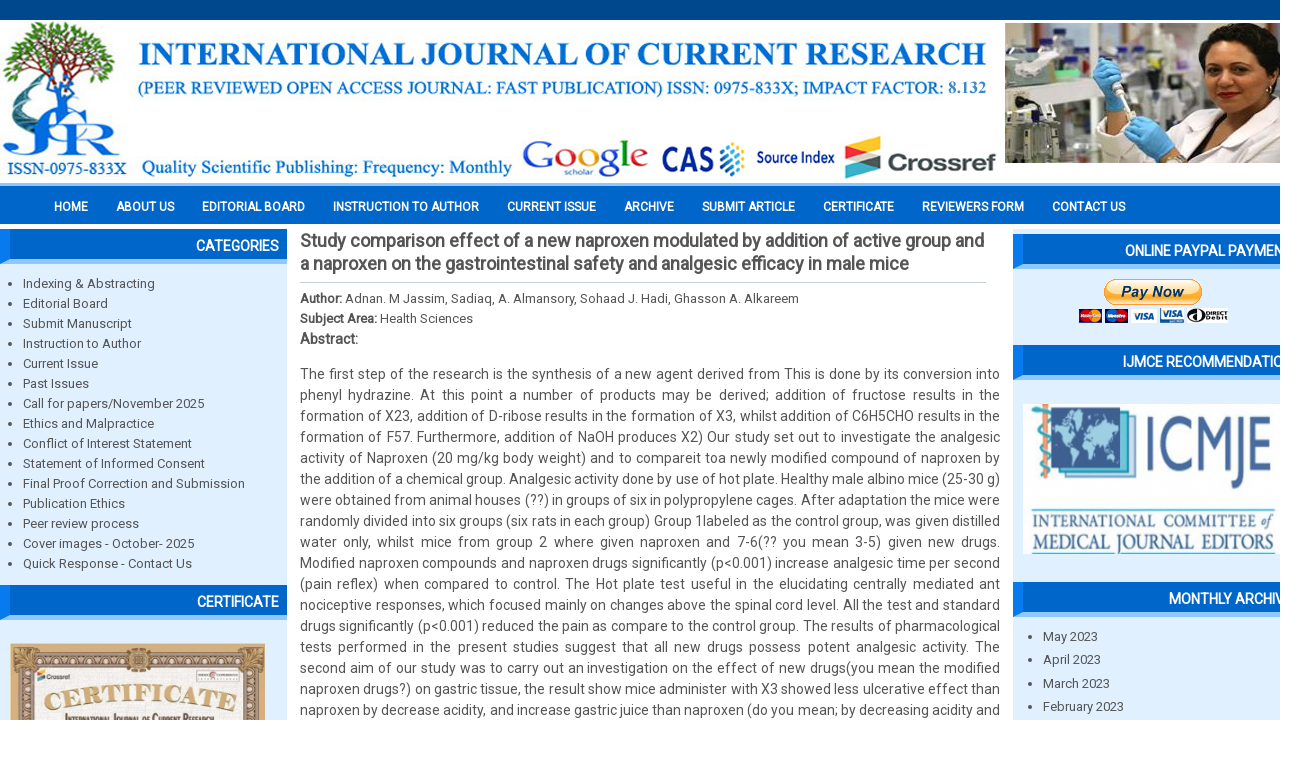

--- FILE ---
content_type: text/css
request_url: https://mail.journalcra.com/sites/default/files/css/css_WWshaQNW218dhI5ZWrxRgZbSUu0AhFTEKw8p6cw3eTo.css
body_size: 4736
content:
@import url(https://fonts.googleapis.com/css?family=Lato);@import url(https://fonts.googleapis.com/css?family=Open+Sans:400,600);@import url(https://fonts.googleapis.com/css?family=Roboto);ul,li,h1,h2,h3,h4,h5,h6{margin:0}body{background:#FFF;font-size:12px;margin:0;padding:0;color:#555555;font-family:'Roboto',sans-serif;font-weight:normal;line-height:16px;overflow-x:hidden;}}p{padding:2px 0px 2px 0px;}a:link,a:visited{color:#0074bd;text-decoration:none;}a:hover,a:active{color:#DD5800;text-decoration:underline;}a:hover{color:#ca000;text-decoration:underline;}h2 a:link,h2 a:visited,h1 a:link,h1 a:visited,h3 a:link,h3 a:visited{color:#484642;font-family:Arial,Helvetica,sans-serif;}h1,h2,h3{color:#3c3b3a;font-size:18px;}#wrapper{width:1300px;margin:0px auto;background:#FFFFFF;}#header{background:#FFFFFF;border-top:20px solid #00488E;}#logocontainer{float:left;width:990px;}#header-content{width:295px;float:right;padding:3px 0 0 0;}#navigation{background:#0066CA;border-top:3px solid #8FC8FF;float:left;font-family:'Roboto',sans-serif;width:1300px;margin-bottom:5px;margin-top:-2px;}#navigation ul{padding:0px;list-style:none;margin:0px;padding-left:40px;}#navigation ul li{float:left;list-style:none;background:none;border:none;padding:14px 14px 10px 14px;text-transform:uppercase;}#navigation ul li ul{margin-top:18px;list-style:none;border-bottom:2px solid #AED7FD;border-left:2px solid #AED7FD;border-right:2px solid #AED7FD;width:160px;background:#E0F0FF;padding-left:1px;}#navigation ul li ul li{border-bottom:2px solid #AED7FD;float:left;font-family:'Roboto',sans-serif;font-size:11px;font-weight:normal;padding:4px 6px;text-transform:capitalize !important;width:150px;}#navigation ul li ul li a{color:#0763B9;text-decoration:none;}#navigation ul li ul li a:hover{color:#555;text-decoration:none;}#navigation ul li a{color:#fff;font-weight:bold;padding:0px;}#navigation ul li a:hover{text-decoration:underline;color:#fff;}body.admin-menu #views-exposed-form-forthcoming-articles-page-1{display:block !important;padding:5px 0px 5px 20px;}#views-exposed-form-forthcoming-articles-page-1{display:none;}body.admin-menu .views-field-edit-node{display:block !important;}.views-field-edit-node{display:none;}#container{width:1300px;float:left;margin-bottom:10px;}#container h3{color:#555;font-size:15px;padding:3px;}#container .view-header h3{color:#fff;font-size:13px;padding:6px 8px !important;margin:8px 0 15px 0;background:#0066ca;border-radius:6px;}#container h1.page-title{border-bottom:1px solid #C7D0D8;clear:left;font-family:'Roboto',sans-serif;font-size:18px;font-weight:600;padding-bottom:7px;width:98%;color:#555 !important;line-height:23px;}.view-announcement .views-row .views-field-body p{margin:2px 0px;font-weight:normal !important;}.view-coverimage .views-row{border:1px solid #CCCCCC;float:left;margin:2px;width:200px;}.view-coverimage .views-field-field-coverimage-fid img{padding:4px;}.view-coverimage .views-field-field-coverimage-fid{float:left;}.view-coverimage .views-field-title{font-weight:bold;margin-bottom:4px;text-align:center;}.view-coverimage #indxing{float:left;margin:20px 0 1px 130px;}.view-coverimage.view-display-id-page_1{margin-top:15px;}hr{border:1px solid #C7D0D8;}#edit-actions #edit-submit,input.teaser-button{-moz-outline-radius:4px;background:url(/sites/all/themes/ijcr/images/blue-button.png) no-repeat scroll left center rgba(0,0,0,0);border:1px solid #FFFFFF;color:#FFFFFF;cursor:pointer;font-family:'Roboto',sans-serif;font-size:0.916em;font-weight:bold;outline:1px solid #9BABB0;padding:2px 4px;text-transform:uppercase;}#container .pager li.pager-current{background-color:#27638C;border:1px solid #EEEBEB;color:#FFFFFF;margin:0 3px;padding:4px;}select.form-select,input.form-text,textarea.form-textarea{background:none repeat scroll 0 0 #F3F9FF;border:1px solid #0066CA;color:#666666;padding:2px 0;}#user-login-form input.form-text,#search-block-form input.form-text{width:156px;}#block-block-18{text-align:center;padding:5px 0;}.view-current-issue ol li,.view-monthly-archive ol li{margin-left:20px;padding:0 0 0.3em;}.view-current-issue ol,.view-monthly-archive ol{margin:0;padding:5px;}.view-current-issue ol li,.view-monthly-archive ol li{clear:left;background:url(/sites/all/themes/ijcr/images/lock-icon.png) no-repeat scroll 4px 0;padding-left:35px;margin-bottom:5px;}.view-current-issue .views-field-title,.view-monthly-archive .views-field-title{line-height:19px;text-align:justify;font-size:14px;}.view-current-issue .views-field-title a,.view-monthly-archive .views-field-title a{color:#007e8a;}.view-archive.view-id-archive.view-display-id-page .views-row{padding:3px 0;border-bottom:1px solid #ccc;}.view-current-issue .views-field-field-article-certificate-fid a{background:#e6e6e6 none repeat scroll 0 0;border:1px solid #d3d3d3;border-radius:2px;color:#a90329;display:block;float:left;font-size:13px;height:24px;line-height:24px;margin-right:7px;text-align:center;width:105px;}.view-current-issue .views-field-field-article-certificate-fid a:hover{background:#e6e6e6 none repeat scroll 0 0;border:1px solid #49afcd;color:#045989;text-decoration:none;}.views-field-field-pdf-fid a{color:#dd5800;}.view-current-issue .views-field-field-issue-doi-url{color:#0074bd;font-size:12px;}.view-current-issue .views-field-field-issue-doi-url a{color:#0074bd;}.node-type-article #contentmiddle .field-name-body{line-height:21px;font-size:14px;}.view-specialissue ol{margin:0;padding:5px;}.view-specialissue .views-field-field-pdf-fid{height:50px;left:530px;margin-bottom:-46px;position:relative;top:-35px;width:80px;}.view-specialissue .views-field-title{font-weight:bold;line-height:19px;width:530px;}.view-specialissue .views-field-field-author-value{width:530px;}.view-specialissue .view-content ol li{margin:2px 0px 0px 20px;padding:1px 0;border-bottom:1px solid #ccc;}#user-login-form{text-align:left;}div.form-item label{font-weight:normal;}#submitmiddle,#hardcopymiddle{margin:0 auto;max-width:920px;text-align:left;box-shadow:0 2px 12px rgba(0,0,0,0.65);border-radius:8px;}#container #h2title h1{border-bottom:1px solid #C7D0D8;clear:left;font-family:'Roboto',sans-serif;font-size:18px;font-weight:600;padding-bottom:7px;width:98%;color:#555 !important;line-height:23px;}#block-block-26{margin-top:10px;}#block-block-26 #indxing{text-align:center;}#block-block-26 p img{border:1px solid #D1D1D1;margin-left:2px;padding:3px;}#leftside .block ul{margin:0;padding:0 0 0.25em 1em;}.item-list ul li{margin:0 0 0.25em 1.5em;padding:0;list-style:disc;}.view-articletracking .view-header{margin:8px 0px;}.view-articletracking .views-field-nothing .text-message{font-size:12px;padding:5px 0px;color:#2b3244;}.view-articletracking .views-field-nothing h3{font-size:14px;font-weight:bold;padding:8px 0px;color:#00759b !important;}.view-articletracking label{clear:both;color:#336699;float:left;font-size:12px;width:40%;}.view-articletracking .field-content{float:left;width:60% !important;}.view-articletracking .views-field-field-tracking-manuscriptno-value,.view-articletracking .views-field-field-tracking-author-value,.view-articletracking .views-field-field-tracking-emailid-email,.view-articletracking .views-field-field-tracking-submission-value,.view-articletracking .views-field-field-tracking-accepted-publicat-value,.view-articletracking .views-field-field-tracking-agreement-sent-value,.view-articletracking .views-field-field-tracking-pdf-offprint-value,.view-articletracking .views-field-field-tracking-proofs-available-value,.view-articletracking .views-field-field-tracking-proofs-returned-value,.view-articletracking .views-field-field-tracking-agreement-returne-value,.view-articletracking .views-field-field-tracking-volume-issue-value,.view-articletracking .views-field-field-tracking-bibliographic-value,.view-articletracking .views-field-field-tracking-dispatched-value,.view-articletracking .views-field-field-tracking-status-value,.view-articletracking .views-field-field-tracking-journaltitle-value,.view-articletracking .views-field-field-tracking-reference-value,.view-articletracking .views-field-field-tracking-first-author-value,.view-articletracking .views-field-title{padding:6px 0px;float:left;width:100%;border-bottom:1px dotted #555;}#leftside{float:left;background:#E0F0FF;padding:0px;margin:0px 13px 0px 0px !important;width:287px;font-size:13px;}#leftside #block-block-5{}body.two-sidebars #contentmiddle{float:left;width:700px;font-family:'Roboto',sans-serif;font-size:13px;}#leftside a,#rightside a{color:#555;text-decoration:none;}#leftside a:hover,#rightside a:hover{color:#DD5800;text-decoration:underline;}#leftside .block h2{background-color:#0066CA;border-bottom:5px solid #8FC8FF;border-left:10px solid #077BEE;color:#FFFFFF;padding:9px 8px 5px 46px;text-align:right;font-size:14px;font-family:'Roboto',sans-serif;font-weight:600;text-transform:uppercase;}#leftside .block .content{padding:4px;}h2.title{font-family:'Roboto',sans-serif;font-size:1.5em;font-weight:600;text-transform:uppercase;}#leftside div.block div.content,#rightside div.block div.content{padding:10px 10px 8px;color:#555;line-height:20px;}#rightside{float:left;background:#E0F0FF;padding:0;margin:0px 0px 0px 13px;width:287px;font-size:13px;}#rightside p{padding:1px 0px 1px 0px;}#rightside .block h2{background-color:#0066CA;border-bottom:5px solid #8FC8FF;border-left:10px solid #077BEE;color:#FFFFFF;padding:9px 8px 5px 46px;text-align:right;font-size:14px;font-family:'Roboto',sans-serif;font-weight:600;text-transform:uppercase;}#reviewermiddle{margin:0 auto max-width:750px;text-align:left;box-shadow:0 2px 12px rgba(0,0,0,0.65);border-radius:8px;position:relative;top:10px;bottom:15px;}#block-views--exp-articlecertificate-page_1 h2{background:#0066CA url(/sites/all/themes/ijcr/css/images/new1.gif) no-repeat scroll 6px 4px !important;}#block-views--exp-certificate-page_1{background:#EBECEC;border:1px solid #E5E5E5;color:#666667;margin:3px 0px;float:left;width:213px;}#block-views--exp-certificate-page_1 .content{padding:6px 8px 2px 2px;}.view-certificate #getcertificate{font-size:18px;font-weight:bold;padding:1px 0 4px;color:#18678B;}.view-certificate #scriptno{color:#003366;font-size:14px;font-weight:bold;padding:25px 0 4px;}.view-certificate .views-field-field-certificate-fid{background:none repeat scroll 0 0 #095B80;border-radius:6px;font-size:14px;font-weight:bold;margin-top:5px;padding:8px 15px;width:150px;float:left;margin-right:30px;}.view-certificate .views-field-field-certificate-fid a{color:#fff;text-decoration:none;}.view-certificate .views-field-field-certificate-fid a:hover{color:#fff;text-decoration:none;}#sidebar-first #block-search-0 .form-item label,#sidebar-last #block-search-0 .form-item label{display:none;}#block-search-0 div.form-item label{display:none;}#contentmiddle .content{line-height:1.6em;text-align:justify;}#contentmiddle .content{padding:3px 0;}#content_top .content{background:#f2f1ef;padding:10px;}.messages{background-color:#fff;border:1px solid #b8d3e5;}div.status{color:#3a3;border-color:#c7f2c8;}div.error{color:#c52020;}table.system-status-report tr.error,table.system-status-report tr.error th{background-color:#fcc;border-color:#ebb;color:#200;}table.system-status-report tr.warning,table.system-status-report tr.warning th{background-color:#ffd;border-color:#eeb;}table.system-status-report tr.ok,table.system-status-report tr.ok th{background-color:#dfd;border-color:#beb;}fieldset ul.clear-block li{margin:0;padding:0;background-image:none;}dl{margin:0.5em 0 1em 1.5em;}dl dt{}dl dd{margin:0 0 .5em 1.5em;}img,a img{border:none;}table{margin:1em 0;width:100%;}thead th{border-bottom:2px solid #AAADAD;color:#494949;font-weight:bold;}th a:link,th a:visited{color:#6f9dbd;}td,th{padding:.3em .5em;}tr.even,tr.odd,tbody th{border:solid #C8C9CA;border-width:1px 0;}tr.odd,tr.info{background-color:#E1FAF2;}tr.even{background-color:#FFFFFF;}tr.odd td.active{background-color:#ddecf5;}tr.even td.active{background-color:#e6f1f7;}td.region,td.module,td.container{border-top:1.5em solid #fff;border-bottom:1px solid #a19c96;background-color:#e6e0cc;color:#455067;font-weight:bold;}tr:first-child td.region,tr:first-child td.module,tr:first-child td.container{border-top-width:0;}.form-item input.error,.form-item textarea.error{border:1px solid #c52020;color:#494949;}textarea,select{font:12px/160% "Verdana";color:#494949;width:98%;}textarea{height:170px;}#footer{margin:0px auto;width:1300px;background-color:#00488E;color:#FFFFFF;text-align:center;height:35px;font-family:'Roboto',sans-serif;}#block-block-16{padding-top:10px;font-size:12px;}#contentmiddle div.error,tr.error{display:none;}.ui-widget-content{display:block;height:auto;top:0;width:830px !important;z-index:101;}.view-Editorial-board .views-row{text-align:center;float:left;margin:4px 3px 8px 3px;width:90px;min-height:175px;font-family:'Roboto',sans-serif;border:1px solid #ccc;}.view-Editorial-board .views-field-title{font-weight:bold;font-size:10px;color:#006699;text-decoration:none;padding:1px 0px;line-height:13px;}.view-Editorial-board .views-field-field-editorial-image-fid{padding-top:5px;}.views-field-field-editorial-country-value{font-size:11px;}#editormiddle{float:left;width:897px;}#editormiddle h1.title{padding:6px 0px 9px 0px}.field-field-editorial-image{float:left;padding:4px;border:1px solid #ccc;margin-right:10px;}.field-field-editorial-country{font-weight:bold;}.field-field-editorial-depatment{color:#006699;font-weight:bold;}.view-Editorial-board .view-header{margin:10px 0px;float:left;width:100%;text-align:center;}.view-Editorial-board .view-header .cheif-image{padding:5px;}.view-Editorial-board .view-header .name{font-size:14px;font-weight:bold;color:#006699;padding:2px 0px 5px 0px;}.view-Editorial-board .view-header .country{font-weight:bold;padding:2px 0px 5px 0px;font-size:14px;}.view-Editorial-board .view-header .designation{font-size:14px;font-weight:bold;color:#dd5800;padding:2px 0px 5px 0px;}#bottom_author{background:#E0F0FF;float:left;width:100%;}#block-block-32 h2.blocktitle{background-color:#0066CA;border-bottom:5px solid #8FC8FF;border-left:10px solid #077BEE;color:#FFFFFF;padding:9px 8px 5px 6px;text-align:left;font-size:15px;font-family:'Roboto',sans-serif;font-weight:600;text-transform:uppercase;}#block-block-32 .morelink{font-weight:bold;text-align:right;position:relative;top:-28px;padding-right:10px;margin-bottom:-17px;}#block-block-32 .morelink a{color:#fff;text-decoration:none;}#block-block-32 .morelink a:hover{text-decoration:underline;}#block-block-32 .content{padding:0px 13px;}.view-corresponding-author .views-row{text-align:center;width:105px;margin:8px 7px 6px 7px;float:left;border:1px solid #727272;min-height:180px;}.view-corresponding-author .views-field-title{font-weight:bold;font-size:11px;line-height:14px;width:105px;}.view-corresponding-author .views-field-field-corres-author-image-fid{padding-top:3px;}.view-corresponding-author.view-display-id-page_1 .views-row{text-align:center;width:111px;margin:7px 5px 6px 5px;float:left;border:1px solid #727272;}.field-field-corres-author-image{float:left;padding:0px 10px 7px 0px;}.submit-title{padding:10px 0px 13px 0px;}.view-forthcoming-articles th.views-field-counter{width:30px;}.view-forthcoming-articles th.views-field-field-forthcoming-manuscript-value{width:106px;}.view-forthcoming-articles th.views-field-field-forthcoming-status-value{width:85px;}.view-forthcoming-articles .views-field-field-forthcoming-status-value a{color:#cc3300;}#submitmiddle form{padding:20px;}#submitmiddle fieldset{border:none;}#submitmiddle fieldset legend{background-color:#c3dde0;border-color:#a9c6c9;border-radius:4px 4px 0 0;border-style:solid;border-width:0 0 1px;font-family:"Open Sans",Arial,sans-serif;padding:8px;font-weight:bold;font-size:13px;width:100%;color:#000;}.introduc{background:#d9edf7 none repeat scroll 0 0;border:1px solid #bce8f1;border-radius:3px;color:#000;font-family:Verdana,Arial,sans-serif;font-size:12px;margin:0 auto;padding:4px 15px 4px 14px;position:relative;top:5px;width:888px;margin-bottom:15px;}#webform-client-form-4 label{font-size:13px;}#webform-client-form-4 #webform-component-corresponding-author-information .webform-component-select,#webform-client-form-4 #webform-component-corresponding-author-information .webform-component-textfield,#webform-client-form-4 #webform-component-corresponding-author-information .webform-component-email,#webform-client-form-4 #webform-component-corresponding-author-information #webform-component-corresponding-author-information--corresponding-author-photo{float:left;width:30%;padding:3px;margin:6px 10px;}#webform-client-form-4 #webform-component-manuscript-information .webform-component-select,#webform-client-form-4 #webform-component-manuscript-information .webform-component-textfield,#webform-client-form-4 #webform-component-manuscript-information .webform-component-email,#webform-client-form-4 #webform-component-manuscript-information .webform-component-file{float:left;width:45%;padding:3px;margin:5px 10px;}#webform-client-form-4 #webform-component-manuscript-information .webform-component-textarea{float:left;width:98%;padding:3px;margin:0px 10px;}#webform-client-form-4 #edit-captcha-response-wrapper{margin:4px 0px 0px 20px !important;}#webform-client-form-4 #edit-captcha-response-wrapper input{width:200px;}#webform-client-form-4 input.form-text,#webform-client-form-4 select.form-select,#webform-client-form-4 textarea.form-textarea,#views-exposed-form-articletracking-page-1 input.form-text,#webform-client-form-5 input.form-text,#webform-client-form-5 select.form-select,#webform-client-form-3 input.form-text,#webform-client-form-3 textarea.form-textarea,#webform-client-form-16679 input.form-text,#webform-client-form-16679 textarea.form-textarea{border:0 none;border-radius:4px;box-shadow:0 0 0 1px rgba(51,153,255,0) inset,0 2px 5px rgba(0,0,0,0.35) inset,0 1px 1px rgba(255,255,255,0.5),0 0 0 rgba(51,153,255,0);display:inline-block;line-height:30px;padding:0 9px;text-align:left;transition:box-shadow 400ms ease 0s;vertical-align:baseline;}#webform-client-form-4 select.form-select,#webform-client-form-5 select.form-select{padding:6px;}#webform-client-form-5 label,#webform-client-form-3 label{font-size:13px;font-weight:400;padding:2px 0px;}#webform-client-form-5 #webform-component-role,#webform-client-form-5 #webform-component-name,#webform-client-form-5 #webform-component-upload-your-image,#webform-client-form-5 #webform-component-department--institute,#webform-client-form-5 #webform-component-email-id,#webform-client-form-5 #webform-component-telephone-no,#webform-client-form-5 #webform-component-country,#webform-client-form-5 #webform-component-secondary-specialization-area,#webform-client-form-5 #webform-component-primary-specialization-area{float:left;width:41%;padding:3px;margin:2px 27px;min-height:60px;}#webform-client-form-3 #webform-component-your-name,#webform-client-form-3 #webform-component-your-e-mail-address,#webform-client-form-3 #webform-component-address---country-name,#webform-client-form-3 #webform-component-subject{float:left;width:41%;padding:3px;margin:8px 27px;}#webform-client-form-3 #webform-component-message{margin-left:29px;width:90%;}#webform-client-form-3 .form-submit{margin:4px 0px 10px 29px;}#webform-client-form-5 .form-submit{margin:1px 0 18px 35px;}#webform-client-form-5 #edit-actions{margin-top:0;}#webform-client-form-5 #webform-component-upload-cv-with-photo{clear:both;left:604px;margin-bottom:-40px;position:relative;top:-58px;width:45%;}#webform-client-form-4 input.form-text,#webform-client-form-4 textarea.form-textarea,#webform-client-form-5 input.form-text,#webform-client-form-16679 input.form-text,#webform-client-form-16679 textarea.form-textarea{line-height:16px;padding-bottom:7px;padding-top:7px;}.block-title{background:rgba(0,0,0,0) -moz-linear-gradient(center top,#efeff4,#d6dadf) repeat scroll 0 0;background:-webkit-gradient(linear,left top,left bottom,from(#efeff4),to(#d6dadf));border-color:#cccccc;color:#666666;border-top-left-radius:8px;border-top-right-radius:8px;border-bottom-style:solid;border-bottom-width:1px;box-shadow:0 1px 0 rgba(255,255,255,0.75) inset,0 1px 1px rgba(0,0,0,0.15);cursor:pointer;display:block;padding:15px 19px;position:relative;font-size:13px;font-weight:bold;}.topbar{box-shadow:0 1px 0 rgba(255,255,255,0.25) inset;height:40px;background:#01804a;color:#fff;border:1px solid #01804a;}#hardcopymiddle #h2title h1{box-shadow:0 1px 0 rgba(255,255,255,0.25) inset;height:30px !important;background:#01804a;color:#fff !important;border:1px solid #01804a;padding:5px 0 0 10px !important;width:99% !important;}.topforthbar{box-shadow:0 1px 0 rgba(255,255,255,0.25) inset;height:40px;background:#0066CA;color:#fff;border:1px solid #0066CA;}.wizard-steps{margin:0px;padding-left:40px;list-style:none;}.wizard-steps > li{background:rgba(0,0,0,0) url(/sites/all/themes/ijcr/images/wizard-steps-separator.png) no-repeat scroll 220px center;height:40px;line-height:40px;float:left;font-size:13px;font-weight:600;min-width:290px;}.wizard-step{background:rgba(0,0,0,0) -moz-linear-gradient(center top,#a7cf34,#87ba17) repeat scroll 0 0;background:-webkit-gradient(linear,left top,left bottom,from(#a7cf34),to(#87ba17));color:#fff;border-radius:11px;box-shadow:0 1px 0 rgba(255,255,255,0.65) inset,0 2px 4px black;display:block;float:left;font-weight:bold;line-height:16px;margin:8px 6px 0 -27px;min-width:17px;padding:3px 0 3px 8px;text-indent:0;}.track-title{margin:5px 0px 35px 0px;text-align:center;}.topbar h4{padding:12px 0px 6px 10px;color:#fff;font-size:15px;font-weight:bold;}#tracking-content{padding:10px 15px;font-size:13px;}.reviewers-title{display:none;}h4.reviewers{color:#fff;padding:10px 0px 5px 15px;font-weight:600;}h4.forthcoming{color:#fff;padding:10px 0px 5px 15px;font-weight:600;font-size:16px;}.view-monthly-archive .view-footer ul{margin:0;padding:0 0 0 19px;position:relative;top:-10px;}.view-current-issue .views-field-field-doi a,.view-monthly-archive .views-field-field-doi a{color:#ff0000;}.view-editorial-board.view-display-id-page .views-row{width:16%;}.view-editorial-board .views-row{float:left;padding:3px;font-size:14px;height:255px;overflow:hidden;}.view-editorial-board .views-field-field-upload-image{}.view-editorial-board .views-field-title{font-weight:bold;}#bottom_author .block h2{background-color:#0066CA;border-bottom:5px solid #8FC8FF;border-left:10px solid #077BEE;color:#FFFFFF;padding:9px 8px 5px 15px;text-align:left;font-size:14px;font-family:'Roboto',sans-serif;font-weight:600;text-transform:uppercase;}.view-past-issue .views-field-title{font-weight:bold;font-size:19px;padding:5px 0;margin:3px 0;}.view-past-issue .views-field-field-link-to ul li{font-size:15px;}.view-past-issue .views-field-field-link-to ul li a{color:#007e8a;text-decoration:none;}.view-past-issue .views-field-field-link-to ul li a:hover{color:#ff0000;}
